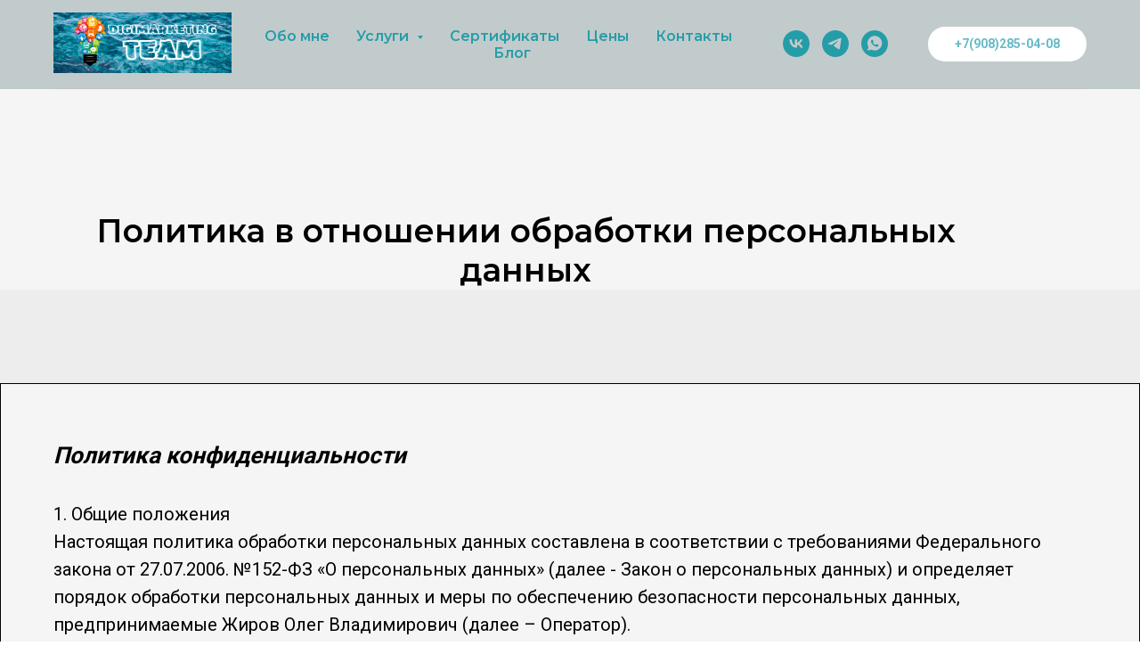

--- FILE ---
content_type: text/html; charset=UTF-8
request_url: https://digimarketingteam.ru/privacypolicy
body_size: 20620
content:
<!DOCTYPE html> <html> <head> <meta charset="utf-8" /> <meta http-equiv="Content-Type" content="text/html; charset=utf-8" /> <meta name="viewport" content="width=device-width, initial-scale=1.0" /> <meta name="yandex-verification" content="0c79153a47fc5896" /> <!--metatextblock--> <title>Политика конфиденциальности</title> <meta name="description" content="Политика конфиденциальности обработки персональных данных" /> <meta name="keywords" content="политика конфиденциальности, правила сбора данных" /> <meta property="og:url" content="https://digimarketingteam.ru/privacypolicy" /> <meta property="og:title" content="Политика конфиденциальности" /> <meta property="og:description" content="Политика конфиденциальности обработки персональных данных" /> <meta property="og:type" content="website" /> <link rel="canonical" href="https://digimarketingteam.ru/privacypolicy"> <!--/metatextblock--> <meta name="format-detection" content="telephone=no" /> <meta http-equiv="x-dns-prefetch-control" content="on"> <link rel="dns-prefetch" href="https://ws.tildacdn.com"> <link rel="dns-prefetch" href="https://static.tildacdn.com"> <link rel="shortcut icon" href="https://static.tildacdn.com/tild3161-3265-4135-b861-643461343832/DIGImarketinGteam-Ti.ico" type="image/x-icon" /> <link rel="apple-touch-icon" href="https://static.tildacdn.com/tild6264-6235-4562-b866-366264653630/DIGITAL_1.png"> <link rel="apple-touch-icon" sizes="76x76" href="https://static.tildacdn.com/tild6264-6235-4562-b866-366264653630/DIGITAL_1.png"> <link rel="apple-touch-icon" sizes="152x152" href="https://static.tildacdn.com/tild6264-6235-4562-b866-366264653630/DIGITAL_1.png"> <link rel="apple-touch-startup-image" href="https://static.tildacdn.com/tild6264-6235-4562-b866-366264653630/DIGITAL_1.png"> <meta name="msapplication-TileColor" content="#000000"> <meta name="msapplication-TileImage" content="https://static.tildacdn.com/tild3565-6532-4666-a637-623930663663/DIGITAL_1.png"> <!-- Assets --> <script src="https://neo.tildacdn.com/js/tilda-fallback-1.0.min.js" async charset="utf-8"></script> <link rel="stylesheet" href="https://static.tildacdn.com/css/tilda-grid-3.0.min.css" type="text/css" media="all" onerror="this.loaderr='y';"/> <link rel="stylesheet" href="https://static.tildacdn.com/ws/project5036302/tilda-blocks-page24714495.min.css?t=1756923135" type="text/css" media="all" onerror="this.loaderr='y';" /> <link rel="preconnect" href="https://fonts.gstatic.com"> <link href="https://fonts.googleapis.com/css2?family=Montserrat:wght@100..900&family=Roboto:wght@300;400;500;700&subset=latin,cyrillic" rel="stylesheet"> <link rel="stylesheet" href="https://static.tildacdn.com/css/tilda-menusub-1.0.min.css" type="text/css" media="print" onload="this.media='all';" onerror="this.loaderr='y';" /> <noscript><link rel="stylesheet" href="https://static.tildacdn.com/css/tilda-menusub-1.0.min.css" type="text/css" media="all" /></noscript> <script nomodule src="https://static.tildacdn.com/js/tilda-polyfill-1.0.min.js" charset="utf-8"></script> <script type="text/javascript">function t_onReady(func) {if(document.readyState!='loading') {func();} else {document.addEventListener('DOMContentLoaded',func);}}
function t_onFuncLoad(funcName,okFunc,time) {if(typeof window[funcName]==='function') {okFunc();} else {setTimeout(function() {t_onFuncLoad(funcName,okFunc,time);},(time||100));}}function t_throttle(fn,threshhold,scope) {return function() {fn.apply(scope||this,arguments);};}</script> <script src="https://static.tildacdn.com/js/jquery-1.10.2.min.js" charset="utf-8" onerror="this.loaderr='y';"></script> <script src="https://static.tildacdn.com/js/tilda-scripts-3.0.min.js" charset="utf-8" defer onerror="this.loaderr='y';"></script> <script src="https://static.tildacdn.com/ws/project5036302/tilda-blocks-page24714495.min.js?t=1756923135" charset="utf-8" async onerror="this.loaderr='y';"></script> <script src="https://static.tildacdn.com/js/tilda-lazyload-1.0.min.js" charset="utf-8" async onerror="this.loaderr='y';"></script> <script src="https://static.tildacdn.com/js/tilda-menusub-1.0.min.js" charset="utf-8" async onerror="this.loaderr='y';"></script> <script src="https://static.tildacdn.com/js/tilda-menu-1.0.min.js" charset="utf-8" async onerror="this.loaderr='y';"></script> <script src="https://static.tildacdn.com/js/tilda-skiplink-1.0.min.js" charset="utf-8" async onerror="this.loaderr='y';"></script> <script src="https://static.tildacdn.com/js/tilda-events-1.0.min.js" charset="utf-8" async onerror="this.loaderr='y';"></script> <!-- nominify begin --><!-- Yandex.Metrika counter --> <script type="text/javascript" >
   (function(m,e,t,r,i,k,a){m[i]=m[i]||function(){(m[i].a=m[i].a||[]).push(arguments)};
   m[i].l=1*new Date();
   for (var j = 0; j < document.scripts.length; j++) {if (document.scripts[j].src === r) { return; }}
   k=e.createElement(t),a=e.getElementsByTagName(t)[0],k.async=1,k.src=r,a.parentNode.insertBefore(k,a)})
   (window, document, "script", "https://mc.yandex.ru/metrika/tag.js", "ym");

   ym(91268761, "init", {
        clickmap:true,
        trackLinks:true,
        accurateTrackBounce:true,
        webvisor:true
   });
</script> <noscript><div><img src="https://mc.yandex.ru/watch/91268761" style="position:absolute; left:-9999px;" alt="" /></div></noscript> <!-- /Yandex.Metrika counter --> <!-- Yandex Native Ads --> <script>window.yaContextCb=window.yaContextCb||[]</script> <script src="https://yandex.ru/ads/system/context.js" async></script> <!-- Yandex.RTB --> <script>window.yaContextCb=window.yaContextCb||[]</script> <script src="https://yandex.ru/ads/system/context.js" async></script><!-- nominify end --><script type="text/javascript">window.dataLayer=window.dataLayer||[];</script> <script type="text/javascript">(function() {if((/bot|google|yandex|baidu|bing|msn|duckduckbot|teoma|slurp|crawler|spider|robot|crawling|facebook/i.test(navigator.userAgent))===false&&typeof(sessionStorage)!='undefined'&&sessionStorage.getItem('visited')!=='y'&&document.visibilityState){var style=document.createElement('style');style.type='text/css';style.innerHTML='@media screen and (min-width: 980px) {.t-records {opacity: 0;}.t-records_animated {-webkit-transition: opacity ease-in-out .2s;-moz-transition: opacity ease-in-out .2s;-o-transition: opacity ease-in-out .2s;transition: opacity ease-in-out .2s;}.t-records.t-records_visible {opacity: 1;}}';document.getElementsByTagName('head')[0].appendChild(style);function t_setvisRecs(){var alr=document.querySelectorAll('.t-records');Array.prototype.forEach.call(alr,function(el) {el.classList.add("t-records_animated");});setTimeout(function() {Array.prototype.forEach.call(alr,function(el) {el.classList.add("t-records_visible");});sessionStorage.setItem("visited","y");},400);}
document.addEventListener('DOMContentLoaded',t_setvisRecs);}})();</script></head> <body class="t-body" style="margin:0;"> <!--allrecords--> <div id="allrecords" class="t-records" data-hook="blocks-collection-content-node" data-tilda-project-id="5036302" data-tilda-page-id="24714495" data-tilda-page-alias="privacypolicy" data-tilda-formskey="f17d46eee3879a37bc2049a035036302" data-tilda-stat-scroll="yes" data-tilda-lazy="yes" data-tilda-root-zone="com" data-tilda-project-headcode="yes" data-tilda-project-country="RU"> <!--header--> <header id="t-header" class="t-records" data-hook="blocks-collection-content-node" data-tilda-project-id="5036302" data-tilda-page-id="29753965" data-tilda-page-alias="header" data-tilda-formskey="f17d46eee3879a37bc2049a035036302" data-tilda-stat-scroll="yes" data-tilda-lazy="yes" data-tilda-root-zone="com" data-tilda-project-headcode="yes" data-tilda-project-country="RU"> <div id="rec481323682" class="r t-rec t-rec_pt_0 t-rec_pb_0 t-screenmin-980px" style="padding-top:0px;padding-bottom:0px;background-color:#19444a; " data-record-type="257" data-screen-min="980px" data-bg-color="#19444a"> <!-- T228 --> <div id="nav481323682marker"></div> <div class="tmenu-mobile tmenu-mobile_positionfixed"> <div class="tmenu-mobile__container"> <div class="tmenu-mobile__text t-name t-name_md" field="menu_mob_title">МЕНЮ▶▶▶</div> <button type="button"
class="t-menuburger t-menuburger_first "
aria-label="Навигационное меню"
aria-expanded="false"> <span style="background-color:#ffffff;"></span> <span style="background-color:#ffffff;"></span> <span style="background-color:#ffffff;"></span> <span style="background-color:#ffffff;"></span> </button> <script>function t_menuburger_init(recid) {var rec=document.querySelector('#rec' + recid);if(!rec) return;var burger=rec.querySelector('.t-menuburger');if(!burger) return;var isSecondStyle=burger.classList.contains('t-menuburger_second');if(isSecondStyle&&!window.isMobile&&!('ontouchend' in document)) {burger.addEventListener('mouseenter',function() {if(burger.classList.contains('t-menuburger-opened')) return;burger.classList.remove('t-menuburger-unhovered');burger.classList.add('t-menuburger-hovered');});burger.addEventListener('mouseleave',function() {if(burger.classList.contains('t-menuburger-opened')) return;burger.classList.remove('t-menuburger-hovered');burger.classList.add('t-menuburger-unhovered');setTimeout(function() {burger.classList.remove('t-menuburger-unhovered');},300);});}
burger.addEventListener('click',function() {if(!burger.closest('.tmenu-mobile')&&!burger.closest('.t450__burger_container')&&!burger.closest('.t466__container')&&!burger.closest('.t204__burger')&&!burger.closest('.t199__js__menu-toggler')) {burger.classList.toggle('t-menuburger-opened');burger.classList.remove('t-menuburger-unhovered');}});var menu=rec.querySelector('[data-menu="yes"]');if(!menu) return;var menuLinks=menu.querySelectorAll('.t-menu__link-item');var submenuClassList=['t978__menu-link_hook','t978__tm-link','t966__tm-link','t794__tm-link','t-menusub__target-link'];Array.prototype.forEach.call(menuLinks,function(link) {link.addEventListener('click',function() {var isSubmenuHook=submenuClassList.some(function(submenuClass) {return link.classList.contains(submenuClass);});if(isSubmenuHook) return;burger.classList.remove('t-menuburger-opened');});});menu.addEventListener('clickedAnchorInTooltipMenu',function() {burger.classList.remove('t-menuburger-opened');});}
t_onReady(function() {t_onFuncLoad('t_menuburger_init',function(){t_menuburger_init('481323682');});});</script> <style>.t-menuburger{position:relative;flex-shrink:0;width:28px;height:20px;padding:0;border:none;background-color:transparent;outline:none;-webkit-transform:rotate(0deg);transform:rotate(0deg);transition:transform .5s ease-in-out;cursor:pointer;z-index:999;}.t-menuburger span{display:block;position:absolute;width:100%;opacity:1;left:0;-webkit-transform:rotate(0deg);transform:rotate(0deg);transition:.25s ease-in-out;height:3px;background-color:#000;}.t-menuburger span:nth-child(1){top:0px;}.t-menuburger span:nth-child(2),.t-menuburger span:nth-child(3){top:8px;}.t-menuburger span:nth-child(4){top:16px;}.t-menuburger__big{width:42px;height:32px;}.t-menuburger__big span{height:5px;}.t-menuburger__big span:nth-child(2),.t-menuburger__big span:nth-child(3){top:13px;}.t-menuburger__big span:nth-child(4){top:26px;}.t-menuburger__small{width:22px;height:14px;}.t-menuburger__small span{height:2px;}.t-menuburger__small span:nth-child(2),.t-menuburger__small span:nth-child(3){top:6px;}.t-menuburger__small span:nth-child(4){top:12px;}.t-menuburger-opened span:nth-child(1){top:8px;width:0%;left:50%;}.t-menuburger-opened span:nth-child(2){-webkit-transform:rotate(45deg);transform:rotate(45deg);}.t-menuburger-opened span:nth-child(3){-webkit-transform:rotate(-45deg);transform:rotate(-45deg);}.t-menuburger-opened span:nth-child(4){top:8px;width:0%;left:50%;}.t-menuburger-opened.t-menuburger__big span:nth-child(1){top:6px;}.t-menuburger-opened.t-menuburger__big span:nth-child(4){top:18px;}.t-menuburger-opened.t-menuburger__small span:nth-child(1),.t-menuburger-opened.t-menuburger__small span:nth-child(4){top:6px;}@media (hover),(min-width:0\0){.t-menuburger_first:hover span:nth-child(1){transform:translateY(1px);}.t-menuburger_first:hover span:nth-child(4){transform:translateY(-1px);}.t-menuburger_first.t-menuburger__big:hover span:nth-child(1){transform:translateY(3px);}.t-menuburger_first.t-menuburger__big:hover span:nth-child(4){transform:translateY(-3px);}}.t-menuburger_second span:nth-child(2),.t-menuburger_second span:nth-child(3){width:80%;left:20%;right:0;}@media (hover),(min-width:0\0){.t-menuburger_second.t-menuburger-hovered span:nth-child(2),.t-menuburger_second.t-menuburger-hovered span:nth-child(3){animation:t-menuburger-anim 0.3s ease-out normal forwards;}.t-menuburger_second.t-menuburger-unhovered span:nth-child(2),.t-menuburger_second.t-menuburger-unhovered span:nth-child(3){animation:t-menuburger-anim2 0.3s ease-out normal forwards;}}.t-menuburger_second.t-menuburger-opened span:nth-child(2),.t-menuburger_second.t-menuburger-opened span:nth-child(3){left:0;right:0;width:100%!important;}.t-menuburger_third span:nth-child(4){width:70%;left:unset;right:0;}@media (hover),(min-width:0\0){.t-menuburger_third:not(.t-menuburger-opened):hover span:nth-child(4){width:100%;}}.t-menuburger_third.t-menuburger-opened span:nth-child(4){width:0!important;right:50%;}.t-menuburger_fourth{height:12px;}.t-menuburger_fourth.t-menuburger__small{height:8px;}.t-menuburger_fourth.t-menuburger__big{height:18px;}.t-menuburger_fourth span:nth-child(2),.t-menuburger_fourth span:nth-child(3){top:4px;opacity:0;}.t-menuburger_fourth span:nth-child(4){top:8px;}.t-menuburger_fourth.t-menuburger__small span:nth-child(2),.t-menuburger_fourth.t-menuburger__small span:nth-child(3){top:3px;}.t-menuburger_fourth.t-menuburger__small span:nth-child(4){top:6px;}.t-menuburger_fourth.t-menuburger__small span:nth-child(2),.t-menuburger_fourth.t-menuburger__small span:nth-child(3){top:3px;}.t-menuburger_fourth.t-menuburger__small span:nth-child(4){top:6px;}.t-menuburger_fourth.t-menuburger__big span:nth-child(2),.t-menuburger_fourth.t-menuburger__big span:nth-child(3){top:6px;}.t-menuburger_fourth.t-menuburger__big span:nth-child(4){top:12px;}@media (hover),(min-width:0\0){.t-menuburger_fourth:not(.t-menuburger-opened):hover span:nth-child(1){transform:translateY(1px);}.t-menuburger_fourth:not(.t-menuburger-opened):hover span:nth-child(4){transform:translateY(-1px);}.t-menuburger_fourth.t-menuburger__big:not(.t-menuburger-opened):hover span:nth-child(1){transform:translateY(3px);}.t-menuburger_fourth.t-menuburger__big:not(.t-menuburger-opened):hover span:nth-child(4){transform:translateY(-3px);}}.t-menuburger_fourth.t-menuburger-opened span:nth-child(1),.t-menuburger_fourth.t-menuburger-opened span:nth-child(4){top:4px;}.t-menuburger_fourth.t-menuburger-opened span:nth-child(2),.t-menuburger_fourth.t-menuburger-opened span:nth-child(3){opacity:1;}@keyframes t-menuburger-anim{0%{width:80%;left:20%;right:0;}50%{width:100%;left:0;right:0;}100%{width:80%;left:0;right:20%;}}@keyframes t-menuburger-anim2{0%{width:80%;left:0;}50%{width:100%;right:0;left:0;}100%{width:80%;left:20%;right:0;}}</style> </div> </div> <style>.tmenu-mobile{background-color:#111;display:none;width:100%;top:0;z-index:990;}.tmenu-mobile_positionfixed{position:fixed;}.tmenu-mobile__text{color:#fff;}.tmenu-mobile__container{min-height:64px;padding:20px;position:relative;box-sizing:border-box;display:-webkit-flex;display:-ms-flexbox;display:flex;-webkit-align-items:center;-ms-flex-align:center;align-items:center;-webkit-justify-content:space-between;-ms-flex-pack:justify;justify-content:space-between;}.tmenu-mobile__list{display:block;}.tmenu-mobile__burgerlogo{display:inline-block;font-size:24px;font-weight:400;white-space:nowrap;vertical-align:middle;}.tmenu-mobile__imglogo{height:auto;display:block;max-width:300px!important;box-sizing:border-box;padding:0;margin:0 auto;}@media screen and (max-width:980px){.tmenu-mobile__menucontent_hidden{display:none;height:100%;}.tmenu-mobile{display:block;}}@media screen and (max-width:980px){#rec481323682 .tmenu-mobile{background-color:#19444a;}#rec481323682 .tmenu-mobile__menucontent_fixed{position:fixed;top:64px;}#rec481323682 .t-menuburger{-webkit-order:1;-ms-flex-order:1;order:1;}}</style> <style> #rec481323682 .tmenu-mobile__burgerlogo a{color:#ffffff;font-weight:600;}</style> <style> #rec481323682 .tmenu-mobile__burgerlogo__title{color:#ffffff;font-weight:600;}</style> <div id="nav481323682" class="t228 t228__positionstatic tmenu-mobile__menucontent_hidden tmenu-mobile__menucontent_fixed" style="background-color: rgba(237,237,237,0.80); height:100px; " data-bgcolor-hex="#ededed" data-bgcolor-rgba="rgba(237,237,237,0.80)" data-navmarker="nav481323682marker" data-appearoffset="" data-bgopacity-two="30" data-menushadow="" data-menushadow-css="" data-bgopacity="0.80" data-bgcolor-rgba-afterscroll="rgba(237,237,237,0.30)" data-menu-items-align="center" data-menu="yes"> <div class="t228__maincontainer t228__c12collumns" style="height:100px;"> <div class="t228__padding40px"></div> <div class="t228__leftside"> <div class="t228__leftcontainer"> <a href="https://digimarketingteam.ru/" class="t228__imgwrapper"> <img class="t228__imglogo t228__imglogomobile"
src="https://static.tildacdn.com/tild6661-6235-4835-a232-643932613465/DIGITAL_1.png"
imgfield="img"
style="max-width: 200px; width: 200px; min-width: 200px; height: auto; display: block;"
alt="ЛОГОТИП "> </a> </div> </div> <div class="t228__centerside "> <nav class="t228__centercontainer"> <ul role="list" class="t228__list t-menu__list t228__list_hidden"> <li class="t228__list_item"
style="padding:0 15px 0 0;"> <a class="t-menu__link-item"
href="https://digimarketingteam.ru/#about" data-menu-submenu-hook="" data-menu-item-number="1">
Обо мне
</a> </li> <li class="t228__list_item"
style="padding:0 15px;"> <a class="t-menu__link-item"
href=""
aria-expanded="false" role="button" data-menu-submenu-hook="link_sub2_481323682" data-menu-item-number="2">
Услуги
</a> <div class="t-menusub" data-submenu-hook="link_sub2_481323682" data-submenu-margin="15px" data-add-submenu-arrow="on"> <div class="t-menusub__menu"> <div class="t-menusub__content"> <ul role="list" class="t-menusub__list"> <li class="t-menusub__list-item t-name t-name_xs"> <a class="t-menusub__link-item t-name t-name_xs"
href="https://digimarketingteam.ru/#service" data-menu-item-number="2">Перечень</a> </li> <li class="t-menusub__list-item t-name t-name_xs"> <a class="t-menusub__link-item t-name t-name_xs"
href="https://digimarketingteam.ru/tildsites" data-menu-item-number="2">Сайты TiLda</a> </li> <li class="t-menusub__list-item t-name t-name_xs"> <a class="t-menusub__link-item t-name t-name_xs"
href="https://digimarketingteam.ru/directyandex" data-menu-item-number="2">Настройка ЯндексDirect</a> </li> </ul> </div> </div> </div> </li> <li class="t228__list_item"
style="padding:0 15px;"> <a class="t-menu__link-item"
href="https://digimarketingteam.ru/certificates" data-menu-submenu-hook="" data-menu-item-number="3">
Сертификаты
</a> </li> <li class="t228__list_item"
style="padding:0 15px;"> <a class="t-menu__link-item"
href="https://digimarketingteam.ru/#rec398827195" data-menu-submenu-hook="" data-menu-item-number="4">
Цены
</a> </li> <li class="t228__list_item"
style="padding:0 15px;"> <a class="t-menu__link-item"
href="https://digimarketingteam.ru/#contact" data-menu-submenu-hook="" data-menu-item-number="5">
Контакты
</a> </li> <li class="t228__list_item"
style="padding:0 0 0 15px;"> <a class="t-menu__link-item"
href="https://digimarketingteam.ru/blog" data-menu-submenu-hook="" data-menu-item-number="6">
Блог
</a> </li> </ul> </nav> </div> <div class="t228__rightside"> <div class="t228__rightcontainer"> <div class="t-sociallinks"> <ul role="list" class="t-sociallinks__wrapper" aria-label="Соц. сети"> <!-- new soclinks --><li class="t-sociallinks__item t-sociallinks__item_vk"><a href="https://vk.com/ovlzhi" target="_blank" rel="nofollow" aria-label="vk" style="width: 30px; height: 30px;"><svg class="t-sociallinks__svg" role="presentation" width=30px height=30px viewBox="0 0 100 100" fill="none"
xmlns="http://www.w3.org/2000/svg"> <path fill-rule="evenodd" clip-rule="evenodd"
d="M50 100c27.614 0 50-22.386 50-50S77.614 0 50 0 0 22.386 0 50s22.386 50 50 50ZM25 34c.406 19.488 10.15 31.2 27.233 31.2h.968V54.05c6.278.625 11.024 5.216 12.93 11.15H75c-2.436-8.87-8.838-13.773-12.836-15.647C66.162 47.242 71.783 41.62 73.126 34h-8.058c-1.749 6.184-6.932 11.805-11.867 12.336V34h-8.057v21.611C40.147 54.362 33.838 48.304 33.556 34H25Z"
fill="#259da8" /> </svg></a></li>&nbsp;<li class="t-sociallinks__item t-sociallinks__item_telegram"><a href="https://t.me/Ovlzhi" target="_blank" rel="nofollow" aria-label="telegram" style="width: 30px; height: 30px;"><svg class="t-sociallinks__svg" role="presentation" width=30px height=30px viewBox="0 0 100 100" fill="none"
xmlns="http://www.w3.org/2000/svg"> <path fill-rule="evenodd" clip-rule="evenodd"
d="M50 100c27.614 0 50-22.386 50-50S77.614 0 50 0 0 22.386 0 50s22.386 50 50 50Zm21.977-68.056c.386-4.38-4.24-2.576-4.24-2.576-3.415 1.414-6.937 2.85-10.497 4.302-11.04 4.503-22.444 9.155-32.159 13.734-5.268 1.932-2.184 3.864-2.184 3.864l8.351 2.577c3.855 1.16 5.91-.129 5.91-.129l17.988-12.238c6.424-4.38 4.882-.773 3.34.773l-13.49 12.882c-2.056 1.804-1.028 3.35-.129 4.123 2.55 2.249 8.82 6.364 11.557 8.16.712.467 1.185.778 1.292.858.642.515 4.111 2.834 6.424 2.319 2.313-.516 2.57-3.479 2.57-3.479l3.083-20.226c.462-3.511.993-6.886 1.417-9.582.4-2.546.705-4.485.767-5.362Z"
fill="#259da8" /> </svg></a></li>&nbsp;<li class="t-sociallinks__item t-sociallinks__item_whatsapp"><a href="https://wa.me/79082850408?text=%D0%9F%D1%80%D0%B8%D0%B2%D0%B5%D1%82%21%20%D0%A5%D0%BE%D1%87%D1%83%20%D1%81%D0%B4%D0%B5%D0%BB%D0%B0%D1%82%D1%8C%20%D1%83%20%D0%B2%D0%B0%D1%81%20%D0%B7%D0%B0%D0%BA%D0%B0%D0%B7%21" target="_blank" rel="nofollow" aria-label="whatsapp" style="width: 30px; height: 30px;"><svg class="t-sociallinks__svg" role="presentation" width=30px height=30px viewBox="0 0 100 100" fill="none"
xmlns="http://www.w3.org/2000/svg"> <path fill-rule="evenodd" clip-rule="evenodd"
d="M50 100C77.6142 100 100 77.6142 100 50C100 22.3858 77.6142 0 50 0C22.3858 0 0 22.3858 0 50C0 77.6142 22.3858 100 50 100ZM69.7626 28.9928C64.6172 23.841 57.7739 21.0027 50.4832 21C35.4616 21 23.2346 33.2252 23.2292 48.2522C23.2274 53.0557 24.4823 57.7446 26.8668 61.8769L23 76L37.4477 72.2105C41.4282 74.3822 45.9107 75.5262 50.4714 75.528H50.4823C65.5029 75.528 77.7299 63.301 77.7363 48.2749C77.7408 40.9915 74.9089 34.1446 69.7626 28.9928ZM62.9086 53.9588C62.2274 53.6178 58.8799 51.9708 58.2551 51.7435C57.6313 51.5161 57.1766 51.4024 56.7228 52.0845C56.269 52.7666 54.964 54.2998 54.5666 54.7545C54.1692 55.2092 53.7718 55.2656 53.0915 54.9246C52.9802 54.8688 52.8283 54.803 52.6409 54.7217C51.6819 54.3057 49.7905 53.4855 47.6151 51.5443C45.5907 49.7382 44.2239 47.5084 43.8265 46.8272C43.4291 46.1452 43.7837 45.7769 44.1248 45.4376C44.3292 45.2338 44.564 44.9478 44.7987 44.662C44.9157 44.5194 45.0328 44.3768 45.146 44.2445C45.4345 43.9075 45.56 43.6516 45.7302 43.3049C45.7607 43.2427 45.7926 43.1776 45.8272 43.1087C46.0545 42.654 45.9409 42.2565 45.7708 41.9155C45.6572 41.6877 45.0118 40.1167 44.4265 38.6923C44.1355 37.984 43.8594 37.3119 43.671 36.8592C43.1828 35.687 42.6883 35.69 42.2913 35.6924C42.2386 35.6928 42.1876 35.6931 42.1386 35.6906C41.7421 35.6706 41.2874 35.667 40.8336 35.667C40.3798 35.667 39.6423 35.837 39.0175 36.5191C38.9773 36.5631 38.9323 36.6111 38.8834 36.6633C38.1738 37.4209 36.634 39.0648 36.634 42.2002C36.634 45.544 39.062 48.7748 39.4124 49.2411L39.415 49.2444C39.4371 49.274 39.4767 49.3309 39.5333 49.4121C40.3462 50.5782 44.6615 56.7691 51.0481 59.5271C52.6732 60.2291 53.9409 60.6475 54.9303 60.9612C56.5618 61.4796 58.046 61.4068 59.22 61.2313C60.5286 61.0358 63.2487 59.5844 63.8161 57.9938C64.3836 56.4033 64.3836 55.0392 64.2136 54.7554C64.0764 54.5258 63.7545 54.3701 63.2776 54.1395C63.1633 54.0843 63.0401 54.0247 62.9086 53.9588Z"
fill="#259da8" /> </svg></a></li><!-- /new soclinks --> </ul> </div> <div class="t228__right_buttons"> <div class="t228__right_buttons_wrap"> <div class="t228__right_buttons_but"> <a
class="t-btn t-btnflex t-btnflex_type_button t-btnflex_sm js-click-stat"
href="tel:+79082850408" data-tilda-event-name="/tilda/click/rec481323682/button1"> <span class="t-btnflex__text">+7(908)285-04-08</span> <style>#rec481323682 .t-btnflex.t-btnflex_type_button {color:#259da8;border-style:none !important;border-radius:20px;box-shadow:none !important;transition-duration:0.2s;transition-property:background-color,color,border-color,box-shadow,opacity,transform;transition-timing-function:ease-in-out;}</style> </a> </div> </div> </div> </div> </div> <div class="t228__padding40px"> <div class="t228__horizontal-line"> <hr class="t228__line" style="margin: 0 20px 0 20px; "> </div> </div> </div> </div> <style>@media screen and (max-width:980px){#rec481323682 .t228__leftcontainer{padding:20px;}#rec481323682 .t228__imglogo{padding:20px 0;}#rec481323682 .t228{}}</style> <script>window.addEventListener('load',function() {t_onFuncLoad('t228_setWidth',function() {t228_setWidth('481323682');});});window.addEventListener('resize',t_throttle(function() {t_onFuncLoad('t228_setWidth',function() {t228_setWidth('481323682');});t_onFuncLoad('t_menu__setBGcolor',function() {t_menu__setBGcolor('481323682','.t228');});}));t_onReady(function() {t_onFuncLoad('t_menu__highlightActiveLinks',function() {t_menu__highlightActiveLinks('.t228__list_item a');});t_onFuncLoad('t228__init',function() {t228__init('481323682');});t_onFuncLoad('t_menu__setBGcolor',function() {t_menu__setBGcolor('481323682','.t228');});t_onFuncLoad('t_menu__interactFromKeyboard',function() {t_menu__interactFromKeyboard('481323682');});t_onFuncLoad('t228_setWidth',function() {t228_setWidth('481323682');});t_onFuncLoad('t_menu__createMobileMenu',function() {t_menu__createMobileMenu('481323682','.t228');});});</script> <style>#rec481323682 .t-menu__link-item{-webkit-transition:color 0.3s ease-in-out,opacity 0.3s ease-in-out;transition:color 0.3s ease-in-out,opacity 0.3s ease-in-out;position:relative;}#rec481323682 .t-menu__link-item:not(.t-active):not(.tooltipstered)::after{content:'';position:absolute;left:0;bottom:20%;opacity:0;width:100%;height:100%;border-bottom:0px solid #19444a;-webkit-box-shadow:inset 0px -1px 0px 0px #19444a;-moz-box-shadow:inset 0px -1px 0px 0px #19444a;box-shadow:inset 0px -1px 0px 0px #19444a;-webkit-transition:all 0.3s ease;transition:all 0.3s ease;pointer-events:none;}#rec481323682 .t-menu__link-item:not(.t-active):not(.tooltipstered):hover{color:#19444a !important;}#rec481323682 .t-menu__link-item:not(.t-active):not(.tooltipstered):focus-visible{color:#19444a !important;}#rec481323682 .t-menu__link-item:not(.t-active):not(.tooltipstered):hover::after{opacity:1;bottom:-0px;}#rec481323682 .t-menu__link-item:not(.t-active):not(.tooltipstered):focus-visible::after{opacity:1;bottom:-0px;}@supports (overflow:-webkit-marquee) and (justify-content:inherit){#rec481323682 .t-menu__link-item,#rec481323682 .t-menu__link-item.t-active{opacity:1 !important;}}</style> <script>t_onReady(function() {setTimeout(function(){t_onFuncLoad('t_menusub_init',function() {t_menusub_init('481323682');});},500);});</script> <style>#rec481323682 .t-menusub__link-item{-webkit-transition:color 0.3s ease-in-out,opacity 0.3s ease-in-out;transition:color 0.3s ease-in-out,opacity 0.3s ease-in-out;}#rec481323682 .t-menusub__link-item:not(.t-active):not(.tooltipstered):hover{color:#19444a !important;}@supports (overflow:-webkit-marquee) and (justify-content:inherit){#rec481323682 .t-menusub__link-item,#rec481323682 .t-menusub__link-item.t-active{opacity:1 !important;}}@media screen and (max-width:980px){#rec481323682 .t-menusub__menu .t-menusub__link-item{color:#ffffff !important;}#rec481323682 .t-menusub__menu .t-menusub__link-item.t-active{color:#ffffff !important;}}@media screen and (min-width:981px){#rec481323682 .t-menusub__menu{background-color:#259da8;text-align:left;border-radius:20px;border:2px solid #ffffff;}}#rec481323682 .t-menusub__menu_top:after{border-top-color:#259da8;}#rec481323682 .t-menusub__menu_bottom:after{border-bottom-color:#259da8;}#rec481323682 .t-menusub__menu_top:before{bottom:-22px;border-top-color:#ffffff;}#rec481323682 .t-menusub__menu_bottom:before{top:-22px;border-bottom-color:#ffffff;}</style> <style> #rec481323682 a.t-menusub__link-item{color:#ffffff;}</style> <style> #rec481323682 .t228__leftcontainer a{color:#ffffff;font-weight:600;}#rec481323682 a.t-menu__link-item{color:#259da8;font-weight:600;}#rec481323682 .t228__right_langs_lang a{color:#259da8;font-weight:600;}#rec481323682 .t228__right_descr{font-size:20px;color:#45cae8;}</style> <style> #rec481323682 .t228__logo{color:#ffffff;font-weight:600;}</style> </div> <div id="rec582372665" class="r t-rec t-rec_pt_0 t-rec_pb_0 t-screenmax-980px" style="padding-top:0px;padding-bottom:0px;background-color:#19444a; " data-record-type="257" data-screen-max="980px" data-bg-color="#19444a"> <!-- T228 --> <div id="nav582372665marker"></div> <div class="tmenu-mobile tmenu-mobile_positionfixed"> <div class="tmenu-mobile__container"> <div class="tmenu-mobile__text t-name t-name_md" field="menu_mob_title">МЕНЮ▶▶▶</div> <button type="button"
class="t-menuburger t-menuburger_first "
aria-label="Навигационное меню"
aria-expanded="false"> <span style="background-color:#ffffff;"></span> <span style="background-color:#ffffff;"></span> <span style="background-color:#ffffff;"></span> <span style="background-color:#ffffff;"></span> </button> <script>function t_menuburger_init(recid) {var rec=document.querySelector('#rec' + recid);if(!rec) return;var burger=rec.querySelector('.t-menuburger');if(!burger) return;var isSecondStyle=burger.classList.contains('t-menuburger_second');if(isSecondStyle&&!window.isMobile&&!('ontouchend' in document)) {burger.addEventListener('mouseenter',function() {if(burger.classList.contains('t-menuburger-opened')) return;burger.classList.remove('t-menuburger-unhovered');burger.classList.add('t-menuburger-hovered');});burger.addEventListener('mouseleave',function() {if(burger.classList.contains('t-menuburger-opened')) return;burger.classList.remove('t-menuburger-hovered');burger.classList.add('t-menuburger-unhovered');setTimeout(function() {burger.classList.remove('t-menuburger-unhovered');},300);});}
burger.addEventListener('click',function() {if(!burger.closest('.tmenu-mobile')&&!burger.closest('.t450__burger_container')&&!burger.closest('.t466__container')&&!burger.closest('.t204__burger')&&!burger.closest('.t199__js__menu-toggler')) {burger.classList.toggle('t-menuburger-opened');burger.classList.remove('t-menuburger-unhovered');}});var menu=rec.querySelector('[data-menu="yes"]');if(!menu) return;var menuLinks=menu.querySelectorAll('.t-menu__link-item');var submenuClassList=['t978__menu-link_hook','t978__tm-link','t966__tm-link','t794__tm-link','t-menusub__target-link'];Array.prototype.forEach.call(menuLinks,function(link) {link.addEventListener('click',function() {var isSubmenuHook=submenuClassList.some(function(submenuClass) {return link.classList.contains(submenuClass);});if(isSubmenuHook) return;burger.classList.remove('t-menuburger-opened');});});menu.addEventListener('clickedAnchorInTooltipMenu',function() {burger.classList.remove('t-menuburger-opened');});}
t_onReady(function() {t_onFuncLoad('t_menuburger_init',function(){t_menuburger_init('582372665');});});</script> <style>.t-menuburger{position:relative;flex-shrink:0;width:28px;height:20px;padding:0;border:none;background-color:transparent;outline:none;-webkit-transform:rotate(0deg);transform:rotate(0deg);transition:transform .5s ease-in-out;cursor:pointer;z-index:999;}.t-menuburger span{display:block;position:absolute;width:100%;opacity:1;left:0;-webkit-transform:rotate(0deg);transform:rotate(0deg);transition:.25s ease-in-out;height:3px;background-color:#000;}.t-menuburger span:nth-child(1){top:0px;}.t-menuburger span:nth-child(2),.t-menuburger span:nth-child(3){top:8px;}.t-menuburger span:nth-child(4){top:16px;}.t-menuburger__big{width:42px;height:32px;}.t-menuburger__big span{height:5px;}.t-menuburger__big span:nth-child(2),.t-menuburger__big span:nth-child(3){top:13px;}.t-menuburger__big span:nth-child(4){top:26px;}.t-menuburger__small{width:22px;height:14px;}.t-menuburger__small span{height:2px;}.t-menuburger__small span:nth-child(2),.t-menuburger__small span:nth-child(3){top:6px;}.t-menuburger__small span:nth-child(4){top:12px;}.t-menuburger-opened span:nth-child(1){top:8px;width:0%;left:50%;}.t-menuburger-opened span:nth-child(2){-webkit-transform:rotate(45deg);transform:rotate(45deg);}.t-menuburger-opened span:nth-child(3){-webkit-transform:rotate(-45deg);transform:rotate(-45deg);}.t-menuburger-opened span:nth-child(4){top:8px;width:0%;left:50%;}.t-menuburger-opened.t-menuburger__big span:nth-child(1){top:6px;}.t-menuburger-opened.t-menuburger__big span:nth-child(4){top:18px;}.t-menuburger-opened.t-menuburger__small span:nth-child(1),.t-menuburger-opened.t-menuburger__small span:nth-child(4){top:6px;}@media (hover),(min-width:0\0){.t-menuburger_first:hover span:nth-child(1){transform:translateY(1px);}.t-menuburger_first:hover span:nth-child(4){transform:translateY(-1px);}.t-menuburger_first.t-menuburger__big:hover span:nth-child(1){transform:translateY(3px);}.t-menuburger_first.t-menuburger__big:hover span:nth-child(4){transform:translateY(-3px);}}.t-menuburger_second span:nth-child(2),.t-menuburger_second span:nth-child(3){width:80%;left:20%;right:0;}@media (hover),(min-width:0\0){.t-menuburger_second.t-menuburger-hovered span:nth-child(2),.t-menuburger_second.t-menuburger-hovered span:nth-child(3){animation:t-menuburger-anim 0.3s ease-out normal forwards;}.t-menuburger_second.t-menuburger-unhovered span:nth-child(2),.t-menuburger_second.t-menuburger-unhovered span:nth-child(3){animation:t-menuburger-anim2 0.3s ease-out normal forwards;}}.t-menuburger_second.t-menuburger-opened span:nth-child(2),.t-menuburger_second.t-menuburger-opened span:nth-child(3){left:0;right:0;width:100%!important;}.t-menuburger_third span:nth-child(4){width:70%;left:unset;right:0;}@media (hover),(min-width:0\0){.t-menuburger_third:not(.t-menuburger-opened):hover span:nth-child(4){width:100%;}}.t-menuburger_third.t-menuburger-opened span:nth-child(4){width:0!important;right:50%;}.t-menuburger_fourth{height:12px;}.t-menuburger_fourth.t-menuburger__small{height:8px;}.t-menuburger_fourth.t-menuburger__big{height:18px;}.t-menuburger_fourth span:nth-child(2),.t-menuburger_fourth span:nth-child(3){top:4px;opacity:0;}.t-menuburger_fourth span:nth-child(4){top:8px;}.t-menuburger_fourth.t-menuburger__small span:nth-child(2),.t-menuburger_fourth.t-menuburger__small span:nth-child(3){top:3px;}.t-menuburger_fourth.t-menuburger__small span:nth-child(4){top:6px;}.t-menuburger_fourth.t-menuburger__small span:nth-child(2),.t-menuburger_fourth.t-menuburger__small span:nth-child(3){top:3px;}.t-menuburger_fourth.t-menuburger__small span:nth-child(4){top:6px;}.t-menuburger_fourth.t-menuburger__big span:nth-child(2),.t-menuburger_fourth.t-menuburger__big span:nth-child(3){top:6px;}.t-menuburger_fourth.t-menuburger__big span:nth-child(4){top:12px;}@media (hover),(min-width:0\0){.t-menuburger_fourth:not(.t-menuburger-opened):hover span:nth-child(1){transform:translateY(1px);}.t-menuburger_fourth:not(.t-menuburger-opened):hover span:nth-child(4){transform:translateY(-1px);}.t-menuburger_fourth.t-menuburger__big:not(.t-menuburger-opened):hover span:nth-child(1){transform:translateY(3px);}.t-menuburger_fourth.t-menuburger__big:not(.t-menuburger-opened):hover span:nth-child(4){transform:translateY(-3px);}}.t-menuburger_fourth.t-menuburger-opened span:nth-child(1),.t-menuburger_fourth.t-menuburger-opened span:nth-child(4){top:4px;}.t-menuburger_fourth.t-menuburger-opened span:nth-child(2),.t-menuburger_fourth.t-menuburger-opened span:nth-child(3){opacity:1;}@keyframes t-menuburger-anim{0%{width:80%;left:20%;right:0;}50%{width:100%;left:0;right:0;}100%{width:80%;left:0;right:20%;}}@keyframes t-menuburger-anim2{0%{width:80%;left:0;}50%{width:100%;right:0;left:0;}100%{width:80%;left:20%;right:0;}}</style> </div> </div> <style>.tmenu-mobile{background-color:#111;display:none;width:100%;top:0;z-index:990;}.tmenu-mobile_positionfixed{position:fixed;}.tmenu-mobile__text{color:#fff;}.tmenu-mobile__container{min-height:64px;padding:20px;position:relative;box-sizing:border-box;display:-webkit-flex;display:-ms-flexbox;display:flex;-webkit-align-items:center;-ms-flex-align:center;align-items:center;-webkit-justify-content:space-between;-ms-flex-pack:justify;justify-content:space-between;}.tmenu-mobile__list{display:block;}.tmenu-mobile__burgerlogo{display:inline-block;font-size:24px;font-weight:400;white-space:nowrap;vertical-align:middle;}.tmenu-mobile__imglogo{height:auto;display:block;max-width:300px!important;box-sizing:border-box;padding:0;margin:0 auto;}@media screen and (max-width:980px){.tmenu-mobile__menucontent_hidden{display:none;height:100%;}.tmenu-mobile{display:block;}}@media screen and (max-width:980px){#rec582372665 .tmenu-mobile{background-color:#19444a;}#rec582372665 .tmenu-mobile__menucontent_fixed{position:fixed;top:64px;}#rec582372665 .t-menuburger{-webkit-order:1;-ms-flex-order:1;order:1;}}</style> <style> #rec582372665 .tmenu-mobile__burgerlogo a{color:#ffffff;font-weight:600;}</style> <style> #rec582372665 .tmenu-mobile__burgerlogo__title{color:#ffffff;font-weight:600;}</style> <div id="nav582372665" class="t228 t228__positionstatic tmenu-mobile__menucontent_hidden tmenu-mobile__menucontent_fixed" style="background-color: rgba(237,237,237,0.80); height:100px; " data-bgcolor-hex="#ededed" data-bgcolor-rgba="rgba(237,237,237,0.80)" data-navmarker="nav582372665marker" data-appearoffset="" data-bgopacity-two="30" data-menushadow="" data-menushadow-css="" data-bgopacity="0.80" data-bgcolor-rgba-afterscroll="rgba(237,237,237,0.30)" data-menu-items-align="center" data-menu="yes"> <div class="t228__maincontainer t228__c12collumns" style="height:100px;"> <div class="t228__padding40px"></div> <div class="t228__leftside"> <div class="t228__leftcontainer"> <a href="https://digimarketingteam.ru/" class="t228__imgwrapper"> <img class="t228__imglogo t228__imglogomobile"
src="https://static.tildacdn.com/tild6661-6235-4835-a232-643932613465/DIGITAL_1.png"
imgfield="img"
style="max-width: 200px; width: 200px; min-width: 200px; height: auto; display: block;"
alt="ЛОГОТИП "> </a> </div> </div> <div class="t228__centerside "> <nav class="t228__centercontainer"> <ul role="list" class="t228__list t-menu__list t228__list_hidden"> <li class="t228__list_item"
style="padding:0 20px 0 0;"> <a class="t-menu__link-item"
href="https://digimarketingteam.ru/#about" data-menu-submenu-hook="" data-menu-item-number="1">
Обо мне
</a> </li> <li class="t228__list_item"
style="padding:0 20px;"> <a class="t-menu__link-item"
href=""
aria-expanded="false" role="button" data-menu-submenu-hook="link_sub2_582372665" data-menu-item-number="2">
Услуги
</a> <div class="t-menusub" data-submenu-hook="link_sub2_582372665" data-submenu-margin="15px" data-add-submenu-arrow="on"> <div class="t-menusub__menu"> <div class="t-menusub__content"> <ul role="list" class="t-menusub__list"> <li class="t-menusub__list-item t-name t-name_xs"> <a class="t-menusub__link-item t-name t-name_xs"
href="https://digimarketingteam.ru/#service" data-menu-item-number="2">Перечень</a> </li> <li class="t-menusub__list-item t-name t-name_xs"> <a class="t-menusub__link-item t-name t-name_xs"
href="https://digimarketingteam.ru/tildsites" data-menu-item-number="2">Сайты TiLda</a> </li> <li class="t-menusub__list-item t-name t-name_xs"> <a class="t-menusub__link-item t-name t-name_xs"
href="https://digimarketingteam.ru/directyandex" data-menu-item-number="2">Настройка ЯндексDirect</a> </li> </ul> </div> </div> </div> </li> <li class="t228__list_item"
style="padding:0 20px;"> <a class="t-menu__link-item"
href="https://digimarketingteam.ru/certificates" data-menu-submenu-hook="" data-menu-item-number="3">
Сертификаты
</a> </li> <li class="t228__list_item"
style="padding:0 20px;"> <a class="t-menu__link-item"
href="https://digimarketingteam.ru/#rec398827195" data-menu-submenu-hook="" data-menu-item-number="4">
Цены
</a> </li> <li class="t228__list_item"
style="padding:0 20px;"> <a class="t-menu__link-item"
href="https://digimarketingteam.ru/#contact" data-menu-submenu-hook="" data-menu-item-number="5">
Контакты
</a> </li> <li class="t228__list_item"
style="padding:0 0 0 20px;"> <a class="t-menu__link-item"
href="https://digimarketingteam.ru/blog" data-menu-submenu-hook="" data-menu-item-number="6">
Блог
</a> </li> </ul> </nav> </div> <div class="t228__rightside"> <div class="t228__rightcontainer"> <div class="t-sociallinks"> <ul role="list" class="t-sociallinks__wrapper" aria-label="Соц. сети"> <!-- new soclinks --><li class="t-sociallinks__item t-sociallinks__item_vk"><a href="https://vk.com/ovlzhi" target="_blank" rel="nofollow" aria-label="vk" style="width: 30px; height: 30px;"><svg class="t-sociallinks__svg" role="presentation" width=30px height=30px viewBox="0 0 100 100" fill="none"
xmlns="http://www.w3.org/2000/svg"> <path fill-rule="evenodd" clip-rule="evenodd"
d="M50 100c27.614 0 50-22.386 50-50S77.614 0 50 0 0 22.386 0 50s22.386 50 50 50ZM25 34c.406 19.488 10.15 31.2 27.233 31.2h.968V54.05c6.278.625 11.024 5.216 12.93 11.15H75c-2.436-8.87-8.838-13.773-12.836-15.647C66.162 47.242 71.783 41.62 73.126 34h-8.058c-1.749 6.184-6.932 11.805-11.867 12.336V34h-8.057v21.611C40.147 54.362 33.838 48.304 33.556 34H25Z"
fill="#259da8" /> </svg></a></li>&nbsp;<li class="t-sociallinks__item t-sociallinks__item_telegram"><a href="https://t.me/Ovlzhi" target="_blank" rel="nofollow" aria-label="telegram" style="width: 30px; height: 30px;"><svg class="t-sociallinks__svg" role="presentation" width=30px height=30px viewBox="0 0 100 100" fill="none"
xmlns="http://www.w3.org/2000/svg"> <path fill-rule="evenodd" clip-rule="evenodd"
d="M50 100c27.614 0 50-22.386 50-50S77.614 0 50 0 0 22.386 0 50s22.386 50 50 50Zm21.977-68.056c.386-4.38-4.24-2.576-4.24-2.576-3.415 1.414-6.937 2.85-10.497 4.302-11.04 4.503-22.444 9.155-32.159 13.734-5.268 1.932-2.184 3.864-2.184 3.864l8.351 2.577c3.855 1.16 5.91-.129 5.91-.129l17.988-12.238c6.424-4.38 4.882-.773 3.34.773l-13.49 12.882c-2.056 1.804-1.028 3.35-.129 4.123 2.55 2.249 8.82 6.364 11.557 8.16.712.467 1.185.778 1.292.858.642.515 4.111 2.834 6.424 2.319 2.313-.516 2.57-3.479 2.57-3.479l3.083-20.226c.462-3.511.993-6.886 1.417-9.582.4-2.546.705-4.485.767-5.362Z"
fill="#259da8" /> </svg></a></li>&nbsp;<li class="t-sociallinks__item t-sociallinks__item_whatsapp"><a href="https://wa.me/79082850408?text=%D0%9F%D1%80%D0%B8%D0%B2%D0%B5%D1%82%21%20%D0%A5%D0%BE%D1%87%D1%83%20%D1%81%D0%B4%D0%B5%D0%BB%D0%B0%D1%82%D1%8C%20%D1%83%20%D0%B2%D0%B0%D1%81%20%D0%B7%D0%B0%D0%BA%D0%B0%D0%B7%21" target="_blank" rel="nofollow" aria-label="whatsapp" style="width: 30px; height: 30px;"><svg class="t-sociallinks__svg" role="presentation" width=30px height=30px viewBox="0 0 100 100" fill="none"
xmlns="http://www.w3.org/2000/svg"> <path fill-rule="evenodd" clip-rule="evenodd"
d="M50 100C77.6142 100 100 77.6142 100 50C100 22.3858 77.6142 0 50 0C22.3858 0 0 22.3858 0 50C0 77.6142 22.3858 100 50 100ZM69.7626 28.9928C64.6172 23.841 57.7739 21.0027 50.4832 21C35.4616 21 23.2346 33.2252 23.2292 48.2522C23.2274 53.0557 24.4823 57.7446 26.8668 61.8769L23 76L37.4477 72.2105C41.4282 74.3822 45.9107 75.5262 50.4714 75.528H50.4823C65.5029 75.528 77.7299 63.301 77.7363 48.2749C77.7408 40.9915 74.9089 34.1446 69.7626 28.9928ZM62.9086 53.9588C62.2274 53.6178 58.8799 51.9708 58.2551 51.7435C57.6313 51.5161 57.1766 51.4024 56.7228 52.0845C56.269 52.7666 54.964 54.2998 54.5666 54.7545C54.1692 55.2092 53.7718 55.2656 53.0915 54.9246C52.9802 54.8688 52.8283 54.803 52.6409 54.7217C51.6819 54.3057 49.7905 53.4855 47.6151 51.5443C45.5907 49.7382 44.2239 47.5084 43.8265 46.8272C43.4291 46.1452 43.7837 45.7769 44.1248 45.4376C44.3292 45.2338 44.564 44.9478 44.7987 44.662C44.9157 44.5194 45.0328 44.3768 45.146 44.2445C45.4345 43.9075 45.56 43.6516 45.7302 43.3049C45.7607 43.2427 45.7926 43.1776 45.8272 43.1087C46.0545 42.654 45.9409 42.2565 45.7708 41.9155C45.6572 41.6877 45.0118 40.1167 44.4265 38.6923C44.1355 37.984 43.8594 37.3119 43.671 36.8592C43.1828 35.687 42.6883 35.69 42.2913 35.6924C42.2386 35.6928 42.1876 35.6931 42.1386 35.6906C41.7421 35.6706 41.2874 35.667 40.8336 35.667C40.3798 35.667 39.6423 35.837 39.0175 36.5191C38.9773 36.5631 38.9323 36.6111 38.8834 36.6633C38.1738 37.4209 36.634 39.0648 36.634 42.2002C36.634 45.544 39.062 48.7748 39.4124 49.2411L39.415 49.2444C39.4371 49.274 39.4767 49.3309 39.5333 49.4121C40.3462 50.5782 44.6615 56.7691 51.0481 59.5271C52.6732 60.2291 53.9409 60.6475 54.9303 60.9612C56.5618 61.4796 58.046 61.4068 59.22 61.2313C60.5286 61.0358 63.2487 59.5844 63.8161 57.9938C64.3836 56.4033 64.3836 55.0392 64.2136 54.7554C64.0764 54.5258 63.7545 54.3701 63.2776 54.1395C63.1633 54.0843 63.0401 54.0247 62.9086 53.9588Z"
fill="#259da8" /> </svg></a></li><!-- /new soclinks --> </ul> </div> <div class="t228__right_buttons"> <div class="t228__right_buttons_wrap"> <div class="t228__right_buttons_but"> <a
class="t-btn t-btnflex t-btnflex_type_button t-btnflex_sm js-click-stat"
href="tel:+79082850408" data-tilda-event-name="/tilda/click/rec582372665/button1"> <span class="t-btnflex__text">+7(908)285-04-08</span> <style>#rec582372665 .t-btnflex.t-btnflex_type_button {color:#259da8;border-style:none !important;border-radius:20px;box-shadow:none !important;transition-duration:0.2s;transition-property:background-color,color,border-color,box-shadow,opacity,transform;transition-timing-function:ease-in-out;}</style> </a> </div> </div> </div> </div> </div> <div class="t228__padding40px"> <div class="t228__horizontal-line"> <hr class="t228__line" style="margin: 0 20px 0 20px; "> </div> </div> </div> </div> <style>@media screen and (max-width:980px){#rec582372665 .t228__leftcontainer{padding:20px;}#rec582372665 .t228__imglogo{padding:20px 0;}#rec582372665 .t228{}}</style> <script>window.addEventListener('load',function() {t_onFuncLoad('t228_setWidth',function() {t228_setWidth('582372665');});});window.addEventListener('resize',t_throttle(function() {t_onFuncLoad('t228_setWidth',function() {t228_setWidth('582372665');});t_onFuncLoad('t_menu__setBGcolor',function() {t_menu__setBGcolor('582372665','.t228');});}));t_onReady(function() {t_onFuncLoad('t_menu__highlightActiveLinks',function() {t_menu__highlightActiveLinks('.t228__list_item a');});t_onFuncLoad('t228__init',function() {t228__init('582372665');});t_onFuncLoad('t_menu__setBGcolor',function() {t_menu__setBGcolor('582372665','.t228');});t_onFuncLoad('t_menu__interactFromKeyboard',function() {t_menu__interactFromKeyboard('582372665');});t_onFuncLoad('t228_setWidth',function() {t228_setWidth('582372665');});t_onFuncLoad('t_menu__createMobileMenu',function() {t_menu__createMobileMenu('582372665','.t228');});});</script> <style>#rec582372665 .t-menu__link-item{-webkit-transition:color 0.3s ease-in-out,opacity 0.3s ease-in-out;transition:color 0.3s ease-in-out,opacity 0.3s ease-in-out;position:relative;}#rec582372665 .t-menu__link-item:not(.t-active):not(.tooltipstered)::after{content:'';position:absolute;left:0;bottom:20%;opacity:0;width:100%;height:100%;border-bottom:0px solid #19444a;-webkit-box-shadow:inset 0px -1px 0px 0px #19444a;-moz-box-shadow:inset 0px -1px 0px 0px #19444a;box-shadow:inset 0px -1px 0px 0px #19444a;-webkit-transition:all 0.3s ease;transition:all 0.3s ease;pointer-events:none;}#rec582372665 .t-menu__link-item:not(.t-active):not(.tooltipstered):hover{color:#19444a !important;}#rec582372665 .t-menu__link-item:not(.t-active):not(.tooltipstered):focus-visible{color:#19444a !important;}#rec582372665 .t-menu__link-item:not(.t-active):not(.tooltipstered):hover::after{opacity:1;bottom:-0px;}#rec582372665 .t-menu__link-item:not(.t-active):not(.tooltipstered):focus-visible::after{opacity:1;bottom:-0px;}@supports (overflow:-webkit-marquee) and (justify-content:inherit){#rec582372665 .t-menu__link-item,#rec582372665 .t-menu__link-item.t-active{opacity:1 !important;}}</style> <script>t_onReady(function() {setTimeout(function(){t_onFuncLoad('t_menusub_init',function() {t_menusub_init('582372665');});},500);});</script> <style>#rec582372665 .t-menusub__link-item{-webkit-transition:color 0.3s ease-in-out,opacity 0.3s ease-in-out;transition:color 0.3s ease-in-out,opacity 0.3s ease-in-out;}#rec582372665 .t-menusub__link-item:not(.t-active):not(.tooltipstered):hover{color:#19444a !important;}@supports (overflow:-webkit-marquee) and (justify-content:inherit){#rec582372665 .t-menusub__link-item,#rec582372665 .t-menusub__link-item.t-active{opacity:1 !important;}}@media screen and (max-width:980px){#rec582372665 .t-menusub__menu .t-menusub__link-item{color:#19444a !important;}#rec582372665 .t-menusub__menu .t-menusub__link-item.t-active{color:#19444a !important;}}@media screen and (min-width:981px){#rec582372665 .t-menusub__menu{background-color:#259da8;text-align:left;border-radius:20px;border:2px solid #ffffff;}}#rec582372665 .t-menusub__menu_top:after{border-top-color:#259da8;}#rec582372665 .t-menusub__menu_bottom:after{border-bottom-color:#259da8;}#rec582372665 .t-menusub__menu_top:before{bottom:-22px;border-top-color:#ffffff;}#rec582372665 .t-menusub__menu_bottom:before{top:-22px;border-bottom-color:#ffffff;}</style> <style> #rec582372665 a.t-menusub__link-item{color:#19444a;}</style> <style> #rec582372665 .t228__leftcontainer a{color:#ffffff;font-weight:600;}#rec582372665 a.t-menu__link-item{color:#259da8;font-weight:600;}#rec582372665 .t228__right_langs_lang a{color:#259da8;font-weight:600;}#rec582372665 .t228__right_descr{font-size:20px;color:#45cae8;}</style> <style> #rec582372665 .t228__logo{color:#ffffff;font-weight:600;}</style> </div> <div id="rec551136235" class="r t-rec" style=" " data-animationappear="off" data-record-type="131"> <!-- T123 --> <div class="t123"> <div class="t-container_100 "> <div class="t-width t-width_100 "> <!-- nominify begin --> <!--!ANNEXX!--><!--!ANX000-1!--!><!--![{"id":"","data":""},{"id":"random","data":"gJ0GlXhz"},{"id":"anxcommentblock","data":""},{"id":"1","data":".t-btn, [data-elem-type=button], .t-submit"},{"id":"fontbutton","data":"Roboto"},{"id":"2","data":"rgba(255, 255, 255, 1)"},{"id":"4","data":"rgba(25, 68, 74, 1)"},{"id":"3","data":"rgba(37, 157, 168, 1)"},{"id":"5","data":"rgba(104, 186, 199, 1)"},{"id":"6","data":"rgb(255,255,255)"}]!--><script>(function () {let selector = ".t-btn, [data-elem-type=button], .t-submit", newClass = "fill_from_rightgJ0GlXhz";addClass();$(document).ready(function(){ setTimeout(function() { addClass(); if ($(".t-store__grid-cont-preloader_hidden").length) { $(".t-store__grid-cont-preloader_hidden").each(function(i, item){ const config = { attributes: true }; const callback = function(mutationsList, observer) { for (let mutation of mutationsList) { addClass(); observer.disconnect(); } }; const observer = new MutationObserver(callback); observer.observe(item, config); }) } if (/button.t-submit/.test(selector)) { let int = setInterval(function() { if ($(selector).closest('form').length) { clearInterval(int); setTimeout(addClass, 1000); } },500); } }, 1e3);});function addClass() { $(selector).filter(function(i, elem){ if ($(elem).hasClass(newClass) || $(elem).find('.annexx-modified-button').length || $(elem).find(`.${newClass}`).length) { return false; } else { return true; } }) .each(function(i, elem) { if ($(elem).find(".tn-atom").length) { elem = $(elem).find(".tn-atom"); } $(elem).addClass(newClass + ' annexx-modified-button'); })}}());</script><style>/*https://codepen.io/dbox/pen/bdzeEw*/.fill_from_rightgJ0GlXhz {transition: all 0.7s ease-out !important;background: linear-gradient(270deg, rgba(37, 157, 168, 1), rgba(25, 68, 74, 1), rgba(255, 255, 255, 1), rgba(255, 255, 255, 1)) !important;background-position: 1% 50% !important;background-size: 300% 300% !important;color: rgba(104, 186, 199, 1) !important;font-family: 'Roboto' !important;}.fill_from_rightgJ0GlXhz:hover {background-position: 99% 50% !important;color: rgb(255,255,255) !important;}</style> <!-- nominify end --> </div> </div> </div> </div> <div id="rec551119606" class="r t-rec" style=" " data-animationappear="off" data-record-type="131"> <!-- T123 --> <div class="t123"> <div class="t-container_100 "> <div class="t-width t-width_100 "> <!-- nominify begin --> <!-- Top100 (Kraken) Counter --> <script>
    (function (w, d, c) {
    (w[c] = w[c] || []).push(function() {
        var options = {
            project: 7712111,
        };
        try {
            w.top100Counter = new top100(options);
        } catch(e) { }
    });
    var n = d.getElementsByTagName("script")[0],
    s = d.createElement("script"),
    f = function () { n.parentNode.insertBefore(s, n); };
    s.type = "text/javascript";
    s.async = true;
    s.src =
    (d.location.protocol == "https:" ? "https:" : "http:") +
    "//st.top100.ru/top100/top100.js";

    if (w.opera == "[object Opera]") {
    d.addEventListener("DOMContentLoaded", f, false);
} else { f(); }
})(window, document, "_top100q");
</script> <noscript> <img src="//counter.rambler.ru/top100.cnt?pid=7712111" alt="Топ-100" /> </noscript> <!-- END Top100 (Kraken) Counter --> <!-- nominify end --> </div> </div> </div> </div> <div id="rec549387833" class="r t-rec" style=" " data-animationappear="off" data-record-type="131"> <!-- T123 --> <div class="t123"> <div class="t-container_100 "> <div class="t-width t-width_100 "> <!-- nominify begin --> <!-- Top.Mail.Ru counter --> <script type="text/javascript">
var _tmr = window._tmr || (window._tmr = []);
_tmr.push({id: "3290127", type: "pageView", start: (new Date()).getTime()});
(function (d, w, id) {
  if (d.getElementById(id)) return;
  var ts = d.createElement("script"); ts.type = "text/javascript"; ts.async = true; ts.id = id;
  ts.src = "https://top-fwz1.mail.ru/js/code.js";
  var f = function () {var s = d.getElementsByTagName("script")[0]; s.parentNode.insertBefore(ts, s);};
  if (w.opera == "[object Opera]") { d.addEventListener("DOMContentLoaded", f, false); } else { f(); }
})(document, window, "tmr-code");
</script> <noscript><div><img src="https://top-fwz1.mail.ru/counter?id=3290127;js=na" style="position:absolute;left:-9999px;" alt="Top.Mail.Ru" /></div></noscript> <!-- /Top.Mail.Ru counter --> <!-- nominify end --> </div> </div> </div> </div> </header> <!--/header--> <div id="rec516222275" class="r t-rec t-rec_pt_135 t-rec_pb_0" style="padding-top:135px;padding-bottom:0px;background-color:#f5f5f5; " data-record-type="33" data-bg-color="#f5f5f5"> <!-- T017 --> <div class="t017"> <div class="t-container t-align_center"> <div class="t-col t-col_11 "> <h1 class="t017__title t-title t-title_xxs" field="title">Политика в отношении обработки персональных данных</h1> </div> </div> </div> </div> <div id="rec398977254" class="r t-rec t-rec_pt_105 t-rec_pb_90" style="padding-top:105px;padding-bottom:90px;background-color:#ededed; " data-record-type="248" data-bg-color="#ededed"> <!-- T220 --> <div class="t220"> <div class="t-container "> <div class="t-col t-col_12 "> <div class="t220__textwrapper" style="background-color:#f5f5f5;border:1px solid #000;"> <div style="margin-left:-1px;"> <div field="text" class="t220__text t-text t-text_md "><strong style="font-size: 26px;"><em>Политика конфиденциальности</em></strong><br /><strong>﻿</strong><br />1. Общие положения<br />Настоящая политика обработки персональных данных составлена в соответствии с требованиями Федерального закона от 27.07.2006. №152-ФЗ «О персональных данных» (далее - Закон о персональных данных) и определяет порядок обработки персональных данных и меры по обеспечению безопасности персональных данных, предпринимаемые Жиров Олег Владимирович (далее – Оператор).<br />1.1. Оператор ставит своей важнейшей целью и условием осуществления своей деятельности соблюдение прав и свобод человека и гражданина при обработке его персональных данных, в том числе защиты прав на неприкосновенность частной жизни, личную и семейную тайну.<br />1.2. Настоящая политика Оператора в отношении обработки персональных данных (далее – Политика) применяется ко всей информации, которую Оператор может получить о посетителях веб-сайта <a href="https://digimarketingteam.ru/" target="_blank" rel="noreferrer noopener" style="color: rgb(37, 157, 168); border-bottom: 1px solid rgb(25, 68, 74); box-shadow: none; text-decoration: none;">https://digimarketingteam.ru/</a>.<br />2. Основные понятия, используемые в Политике<br />2.1. Автоматизированная обработка персональных данных – обработка персональных данных с помощью средств вычислительной техники.<br />2.2. Блокирование персональных данных – временное прекращение обработки персональных данных (за исключением случаев, если обработка необходима для уточнения персональных данных).<br />2.3. Веб-сайт – совокупность графических и информационных материалов, а также программ для ЭВМ и баз данных, обеспечивающих их доступность в сети интернет по сетевому адресу <a href="https://digimarketingteam.ru/" target="_blank" rel="noreferrer noopener" style="color: rgb(37, 157, 168); border-bottom: 1px solid rgb(25, 68, 74); box-shadow: none; text-decoration: none;">https://digimarketingteam.ru/</a>.<br />2.4. Информационная система персональных данных — совокупность содержащихся в базах данных персональных данных, и обеспечивающих их обработку информационных технологий и технических средств.<br />2.5. Обезличивание персональных данных — действия, в результате которых невозможно определить без использования дополнительной информации принадлежность персональных данных конкретному Пользователю или иному субъекту персональных данных.<br />2.6. Обработка персональных данных – любое действие (операция) или совокупность действий (операций), совершаемых с использованием средств автоматизации или без использования таких средств с персональными данными, включая сбор, запись, систематизацию, накопление, хранение, уточнение (обновление, изменение), извлечение, использование, передачу (распространение, предоставление, доступ), обезличивание, блокирование, удаление, уничтожение персональных данных.<br />2.7. Оператор – государственный орган, муниципальный орган, юридическое или физическое лицо, самостоятельно или совместно с другими лицами организующие и (или) осуществляющие обработку персональных данных, а также определяющие цели обработки персональных данных, состав персональных данных, подлежащих обработке, действия (операции), совершаемые с персональными данными.<br />2.8. Персональные данные – любая информация, относящаяся прямо или косвенно к определенному или определяемому Пользователю веб-сайта <a href="https://digimarketingteam.ru/" target="_blank" rel="noreferrer noopener" style="color: rgb(37, 157, 168); border-bottom: 1px solid rgb(25, 68, 74); box-shadow: none; text-decoration: none;">https://digimarketingteam.ru/</a>.<br />2.9. Персональные данные, разрешенные субъектом персональных данных для распространения, - персональные данные, доступ неограниченного круга лиц к которым предоставлен субъектом персональных данных путем дачи согласия на обработку персональных данных, разрешенных субъектом персональных данных для распространения в порядке, предусмотренном Законом о персональных данных (далее - персональные данные, разрешенные для распространения).<br />2.10. Пользователь – любой посетитель веб-сайта <a href="https://digimarketingteam.ru/" target="_blank" rel="noreferrer noopener" style="color: rgb(37, 157, 168); border-bottom: 1px solid rgb(25, 68, 74); box-shadow: none; text-decoration: none;">https://digimarketingteam.ru/</a>.<br />2.11. Предоставление персональных данных – действия, направленные на раскрытие персональных данных определенному лицу или определенному кругу лиц.<br />2.12. Распространение персональных данных – любые действия, направленные на раскрытие персональных данных неопределенному кругу лиц (передача персональных данных) или на ознакомление с персональными данными неограниченного круга лиц, в том числе обнародование персональных данных в средствах массовой информации, размещение в информационно-телекоммуникационных сетях или предоставление доступа к персональным данным каким-либо иным способом.<br />2.13. Трансграничная передача персональных данных – передача персональных данных на территорию иностранного государства органу власти иностранного государства, иностранному физическому или иностранному юридическому лицу.<br />2.14. Уничтожение персональных данных – любые действия, в результате которых персональные данные уничтожаются безвозвратно с невозможностью дальнейшего восстановления содержания персональных данных в информационной системе персональных данных и (или) уничтожаются материальные носители персональных данных.<br />3. Основные права и обязанности Оператора<br />3.1. Оператор имеет право:<br />– получать от субъекта персональных данных достоверные информацию и/или документы, содержащие персональные данные;<br />– в случае отзыва субъектом персональных данных согласия на обработку персональных данных Оператор вправе продолжить обработку персональных данных без согласия субъекта персональных данных при наличии оснований, указанных в Законе о персональных данных;<br />– самостоятельно определять состав и перечень мер, необходимых и достаточных для обеспечения выполнения обязанностей, предусмотренных Законом о персональных данных и принятыми в соответствии с ним нормативными правовыми актами, если иное не предусмотрено Законом о персональных данных или другими федеральными законами.<br />3.2. Оператор обязан:<br />– предоставлять субъекту персональных данных по его просьбе информацию, касающуюся обработки его персональных данных;<br />– организовывать обработку персональных данных в порядке, установленном действующим законодательством РФ;<br />– отвечать на обращения и запросы субъектов персональных данных и их законных представителей в соответствии с требованиями Закона о персональных данных;<br />– сообщать в уполномоченный орган по защите прав субъектов персональных данных по запросу этого органа необходимую информацию в течение 30 дней с даты получения такого запроса;<br />– публиковать или иным образом обеспечивать неограниченный доступ к настоящей Политике в отношении обработки персональных данных;<br />– принимать правовые, организационные и технические меры для защиты персональных данных от неправомерного или случайного доступа к ним, уничтожения, изменения, блокирования, копирования, предоставления, распространения персональных данных, а также от иных неправомерных действий в отношении персональных данных;<br />– прекратить передачу (распространение, предоставление, доступ) персональных данных, прекратить обработку и уничтожить персональные данные в порядке и случаях, предусмотренных Законом о персональных данных;<br />– исполнять иные обязанности, предусмотренные Законом о персональных данных.<br />4. Основные права и обязанности субъектов персональных данных<br />4.1. Субъекты персональных данных имеют право:<br />– получать информацию, касающуюся обработки его персональных данных, за исключением случаев, предусмотренных федеральными законами. Сведения предоставляются субъекту персональных данных Оператором в доступной форме, и в них не должны содержаться персональные данные, относящиеся к другим субъектам персональных данных, за исключением случаев, когда имеются законные основания для раскрытия таких персональных данных. Перечень информации и порядок ее получения установлен Законом о персональных данных;<br />– требовать от оператора уточнения его персональных данных, их блокирования или уничтожения в случае, если персональные данные являются неполными, устаревшими, неточными, незаконно полученными или не являются необходимыми для заявленной цели обработки, а также принимать предусмотренные законом меры по защите своих прав;<br />– выдвигать условие предварительного согласия при обработке персональных данных в целях продвижения на рынке товаров, работ и услуг;<br />– на отзыв согласия на обработку персональных данных;<br />– обжаловать в уполномоченный орган по защите прав субъектов персональных данных или в судебном порядке неправомерные действия или бездействие Оператора при обработке его персональных данных;<br />– на осуществление иных прав, предусмотренных законодательством РФ.<br />4.2. Субъекты персональных данных обязаны:<br />– предоставлять Оператору достоверные данные о себе;<br />– сообщать Оператору об уточнении (обновлении, изменении) своих персональных данных.<br />4.3. Лица, передавшие Оператору недостоверные сведения о себе, либо сведения о другом субъекте персональных данных без согласия последнего, несут ответственность в соответствии с законодательством РФ.<br />5. Оператор может обрабатывать следующие персональные данные Пользователя<br />5.1. Фамилия, имя, отчество.<br />5.2. Электронный адрес.<br />5.3. Номера телефонов.<br />5.4. Также на сайте происходит сбор и обработка обезличенных данных о посетителях (в т.ч. файлов «cookie») с помощью сервисов интернет-статистики (Яндекс Метрика и Гугл Аналитика и других).<br />5.5. Вышеперечисленные данные далее по тексту Политики объединены общим понятием Персональные данные.<br />5.6. Обработка специальных категорий персональных данных, касающихся расовой, национальной принадлежности, политических взглядов, религиозных или философских убеждений, интимной жизни, Оператором не осуществляется.<br />5.7. Обработка персональных данных, разрешенных для распространения, из числа специальных категорий персональных данных, указанных в ч. 1 ст. 10 Закона о персональных данных, допускается, если соблюдаются запреты и условия, предусмотренные ст. 10.1 Закона о персональных данных.<br />5.8. Согласие Пользователя на обработку персональных данных, разрешенных для распространения, оформляется отдельно от других согласий на обработку его персональных данных. При этом соблюдаются условия, предусмотренные, в частности, ст. 10.1 Закона о персональных данных. Требования к содержанию такого согласия устанавливаются уполномоченным органом по защите прав субъектов персональных данных.<br />5.8.1 Согласие на обработку персональных данных, разрешенных для распространения, Пользователь предоставляет Оператору непосредственно.<br />5.8.2 Оператор обязан в срок не позднее трех рабочих дней с момента получения указанного согласия Пользователя опубликовать информацию об условиях обработки, о наличии запретов и условий на обработку неограниченным кругом лиц персональных данных, разрешенных для распространения.<br />5.8.3 Передача (распространение, предоставление, доступ) персональных данных, разрешенных субъектом персональных данных для распространения, должна быть прекращена в любое время по требованию субъекта персональных данных. Данное требование должно включать в себя фамилию, имя, отчество (при наличии), контактную информацию (номер телефона, адрес электронной почты или почтовый адрес) субъекта персональных данных, а также перечень персональных данных, обработка которых подлежит прекращению. Указанные в данном требовании персональные данные могут обрабатываться только Оператором, которому оно направлено.<br />5.8.4 Согласие на обработку персональных данных, разрешенных для распространения, прекращает свое действие с момента поступления Оператору требования, указанного в п. 5.8.3 настоящей Политики в отношении обработки персональных данных.<br />6. Принципы обработки персональных данных<br />6.1. Обработка персональных данных осуществляется на законной и справедливой основе.<br />6.2. Обработка персональных данных ограничивается достижением конкретных, заранее определенных и законных целей. Не допускается обработка персональных данных, несовместимая с целями сбора персональных данных.<br />6.3. Не допускается объединение баз данных, содержащих персональные данные, обработка которых осуществляется в целях, несовместимых между собой.<br />6.4. Обработке подлежат только персональные данные, которые отвечают целям их обработки.<br />6.5. Содержание и объем обрабатываемых персональных данных соответствуют заявленным целям обработки. Не допускается избыточность обрабатываемых персональных данных по отношению к заявленным целям их обработки.<br />6.6. При обработке персональных данных обеспечивается точность персональных данных, их достаточность, а в необходимых случаях и актуальность по отношению к целям обработки персональных данных. Оператор принимает необходимые меры и/или обеспечивает их принятие по удалению или уточнению неполных или неточных данных.<br />6.7. Хранение персональных данных осуществляется в форме, позволяющей определить субъекта персональных данных, не дольше, чем этого требуют цели обработки персональных данных, если срок хранения персональных данных не установлен федеральным законом, договором, стороной которого, выгодоприобретателем или поручителем по которому является субъект персональных данных. Обрабатываемые персональные данные уничтожаются либо обезличиваются по достижении целей обработки или в случае утраты необходимости в достижении этих целей, если иное не предусмотрено федеральным законом.<br />7. Цели обработки персональных данных<br />7.1. Цель обработки персональных данных Пользователя:<br />– информирование Пользователя посредством отправки электронных писем;<br />– заключение, исполнение и прекращение гражданско-правовых договоров;<br />– предоставление доступа Пользователю к сервисам, информации и/или материалам, содержащимся на веб-сайте <a href="https://digimarketingteam.ru/" target="_blank" rel="noreferrer noopener" style="color: rgb(37, 157, 168); border-bottom: 1px solid rgb(25, 68, 74); box-shadow: none; text-decoration: none;">https://digimarketingteam.ru/</a>.<br />7.2. Также Оператор имеет право направлять Пользователю уведомления о новых продуктах и услугах, специальных предложениях и различных событиях. Пользователь всегда может отказаться от получения информационных сообщений, направив Оператору письмо на адрес электронной почты <a href="mailto:olegzhirov1979@gmail.com" target="_blank" rel="noreferrer noopener" style="color: rgb(37, 157, 168); border-bottom: 1px solid rgb(25, 68, 74); box-shadow: none; text-decoration: none;">olegzhirov1979@gmail.com</a> с пометкой «Отказ от уведомлений о новых продуктах и услугах и специальных предложениях».<br />7.3. Обезличенные данные Пользователей, собираемые с помощью сервисов интернет-статистики, служат для сбора информации о действиях Пользователей на сайте, улучшения качества сайта и его содержания.<br />8. Правовые основания обработки персональных данных<br />8.1. Правовыми основаниями обработки персональных данных Оператором являются:<br />– <em style="color: rgb(33, 37, 41);">перечислите нормативно-правовые акты, регулирующие отношения, связанные с вашей деятельностью, например, если ваша деятельность связана с информационными технологиями, в частности с созданием сайтов, то здесь можно указать Федеральный закон "Об информации, информационных технологиях и о защите информации" от 27.07.2006 N 149-ФЗ</em>;<br />– уставные документы Оператора;<br />– договоры, заключаемые между оператором и субъектом персональных данных;<br />– федеральные законы, иные нормативно-правовые акты в сфере защиты персональных данных;<br />– согласия Пользователей на обработку их персональных данных, на обработку персональных данных, разрешенных для распространения.<br />8.2. Оператор обрабатывает персональные данные Пользователя только в случае их заполнения и/или отправки Пользователем самостоятельно через специальные формы, расположенные на сайте <a href="https://digimarketingteam.ru/" target="_blank" rel="noreferrer noopener" style="color: rgb(37, 157, 168); border-bottom: 1px solid rgb(25, 68, 74); box-shadow: none; text-decoration: none;">https://digimarketingteam.ru/</a> или направленные Оператору посредством электронной почты. Заполняя соответствующие формы и/или отправляя свои персональные данные Оператору, Пользователь выражает свое согласие с данной Политикой.<br />8.3. Оператор обрабатывает обезличенные данные о Пользователе в случае, если это разрешено в настройках браузера Пользователя (включено сохранение файлов «cookie» и использование технологии JavaScript).<br />8.4. Субъект персональных данных самостоятельно принимает решение о предоставлении его персональных данных и дает согласие свободно, своей волей и в своем интересе.<br />9. Условия обработки персональных данных<br />9.1. Обработка персональных данных осуществляется с согласия субъекта персональных данных на обработку его персональных данных.<br />9.2. Обработка персональных данных необходима для достижения целей, предусмотренных международным договором Российской Федерации или законом, для осуществления возложенных законодательством Российской Федерации на оператора функций, полномочий и обязанностей.<br />9.3. Обработка персональных данных необходима для осуществления правосудия, исполнения судебного акта, акта другого органа или должностного лица, подлежащих исполнению в соответствии с законодательством Российской Федерации об исполнительном производстве.<br />9.4. Обработка персональных данных необходима для исполнения договора, стороной которого либо выгодоприобретателем или поручителем по которому является субъект персональных данных, а также для заключения договора по инициативе субъекта персональных данных или договора, по которому субъект персональных данных будет являться выгодоприобретателем или поручителем.<br />9.5. Обработка персональных данных необходима для осуществления прав и законных интересов оператора или третьих лиц либо для достижения общественно значимых целей при условии, что при этом не нарушаются права и свободы субъекта персональных данных.<br />9.6. Осуществляется обработка персональных данных, доступ неограниченного круга лиц к которым предоставлен субъектом персональных данных либо по его просьбе (далее – общедоступные персональные данные).<br />9.7. Осуществляется обработка персональных данных, подлежащих опубликованию или обязательному раскрытию в соответствии с федеральным законом.<br />10. Порядок сбора, хранения, передачи и других видов обработки персональных данных<br />Безопасность персональных данных, которые обрабатываются Оператором, обеспечивается путем реализации правовых, организационных и технических мер, необходимых для выполнения в полном объеме требований действующего законодательства в области защиты персональных данных.<br />10.1. Оператор обеспечивает сохранность персональных данных и принимает все возможные меры, исключающие доступ к персональным данным неуполномоченных лиц.<br />10.2. Персональные данные Пользователя никогда, ни при каких условиях не будут переданы третьим лицам, за исключением случаев, связанных с исполнением действующего законодательства либо в случае, если субъектом персональных данных дано согласие Оператору на передачу данных третьему лицу для исполнения обязательств по гражданско-правовому договору.<br />10.3. В случае выявления неточностей в персональных данных, Пользователь может актуализировать их самостоятельно, путем направления Оператору уведомление на адрес электронной почты Оператора <a href="mailto:olegzhirov1979@gmail.com" target="_blank" rel="noreferrer noopener" style="color: rgb(37, 157, 168); border-bottom: 1px solid rgb(25, 68, 74); box-shadow: none; text-decoration: none;">olegzhirov1979@gmail.com</a> с пометкой «Актуализация персональных данных».<br />10.4. Срок обработки персональных данных определяется достижением целей, для которых были собраны персональные данные, если иной срок не предусмотрен договором или действующим законодательством.<br />Пользователь может в любой момент отозвать свое согласие на обработку персональных данных, направив Оператору уведомление посредством электронной почты на электронный адрес Оператора <a href="mailto:olegzhirov1979@gmail.com" target="_blank" rel="noreferrer noopener" style="color: rgb(37, 157, 168); border-bottom: 1px solid rgb(25, 68, 74); box-shadow: none; text-decoration: none;">olegzhirov1979@gmail.com</a> с пометкой «Отзыв согласия на обработку персональных данных».<br />10.5. Вся информация, которая собирается сторонними сервисами, в том числе платежными системами, средствами связи и другими поставщиками услуг, хранится и обрабатывается указанными лицами (Операторами) в соответствии с их Пользовательским соглашением и Политикой конфиденциальности. Субъект персональных данных и/или Пользователь обязан самостоятельно своевременно ознакомиться с указанными документами. Оператор не несет ответственность за действия третьих лиц, в том числе указанных в настоящем пункте поставщиков услуг.<br />10.6. Установленные субъектом персональных данных запреты на передачу (кроме предоставления доступа), а также на обработку или условия обработки (кроме получения доступа) персональных данных, разрешенных для распространения, не действуют в случаях обработки персональных данных в государственных, общественных и иных публичных интересах, определенных законодательством РФ.<br />10.7. Оператор при обработке персональных данных обеспечивает конфиденциальность персональных данных.<br />10.8. Оператор осуществляет хранение персональных данных в форме, позволяющей определить субъекта персональных данных, не дольше, чем этого требуют цели обработки персональных данных, если срок хранения персональных данных не установлен федеральным законом, договором, стороной которого, выгодоприобретателем или поручителем по которому является субъект персональных данных.<br />10.9. Условием прекращения обработки персональных данных может являться достижение целей обработки персональных данных, истечение срока действия согласия субъекта персональных данных или отзыв согласия субъектом персональных данных, а также выявление неправомерной обработки персональных данных.<br />11. Перечень действий, производимых Оператором с полученными персональными данными<br />11.1. Оператор осуществляет сбор, запись, систематизацию, накопление, хранение, уточнение (обновление, изменение), извлечение, использование, передачу (распространение, предоставление, доступ), обезличивание, блокирование, удаление и уничтожение персональных данных.<br />11.2. Оператор осуществляет автоматизированную обработку персональных данных с получением и/или передачей полученной информации по информационно-телекоммуникационным сетям или без таковой.<br />12. Трансграничная передача персональных данных<br />12.1. Оператор до начала осуществления трансграничной передачи персональных данных обязан убедиться в том, что иностранным государством, на территорию которого предполагается осуществлять передачу персональных данных, обеспечивается надежная защита прав субъектов персональных данных.<br />12.2. Трансграничная передача персональных данных на территории иностранных государств, не отвечающих вышеуказанным требованиям, может осуществляться только в случае наличия согласия в письменной форме субъекта персональных данных на трансграничную передачу его персональных данных и/или исполнения договора, стороной которого является субъект персональных данных.<br />13. Конфиденциальность персональных данных<br />Оператор и иные лица, получившие доступ к персональным данным, обязаны не раскрывать третьим лицам и не распространять персональные данные без согласия субъекта персональных данных, если иное не предусмотрено федеральным законом.<br />14. Заключительные положения<br />14.1. Пользователь может получить любые разъяснения по интересующим вопросам, касающимся обработки его персональных данных, обратившись к Оператору с помощью электронной почты <a href="mailto:olegzhirov1979@gmail.com" target="_blank" rel="noreferrer noopener" style="color: rgb(37, 157, 168); border-bottom: 1px solid rgb(25, 68, 74); box-shadow: none; text-decoration: none;">olegzhirov1979@gmail.com</a>.<br />14.2. В данном документе будут отражены любые изменения политики обработки персональных данных Оператором. Политика действует бессрочно до замены ее новой версией.<br />14.3. Актуальная версия Политики в свободном доступе расположена в сети Интернет по адресу <a href="https://digimarketingteam.ru/privacypolicy" target="_blank" rel="noreferrer noopener" style="color: rgb(37, 157, 168); border-bottom: 1px solid rgb(25, 68, 74); box-shadow: none; text-decoration: none;">https://digimarketingteam.ru/privacypolicy</a>.<br /><br /></div> </div> </div> </div> </div> </div> </div> <!--footer--> <footer id="t-footer" class="t-records" data-hook="blocks-collection-content-node" data-tilda-project-id="5036302" data-tilda-page-id="33368586" data-tilda-page-alias="footer" data-tilda-formskey="f17d46eee3879a37bc2049a035036302" data-tilda-stat-scroll="yes" data-tilda-lazy="yes" data-tilda-root-zone="com" data-tilda-project-headcode="yes" data-tilda-project-country="RU"> <div id="rec543480157" class="r t-rec t-rec_pb_0" style="padding-bottom:0px; " data-animationappear="off" data-record-type="890"> <!-- t890 --> <div class="t890" style="display: none; opacity:1; position:fixed; z-index:99990; bottom:20px;right:300px;"> <button type="button"
class="t890__arrow"
aria-label="Вернуться к началу страницы"
style=""> <svg role="presentation" width="50" height="50" fill="none" xmlns="http://www.w3.org/2000/svg"> <rect width="50" height="50" rx="50" fill="#ffffff" fill-opacity="0.90" stroke="none" /> <path d="M14 28L25 18l10 10" stroke="#259da8" stroke-width="3" fill="none"/> </svg> </button> </div> <script type="text/javascript">t_onReady(function() {t_onFuncLoad('t890_init',function(){t890_init('543480157','1500');});});</script> <style>@media screen and (min-width:981px){#rec543480157 .t890__arrow:hover svg path{stroke:#ffffff;stroke-width:3;}#rec543480157 .t890__arrow:focus-visible svg path{stroke:#ffffff;stroke-width:3;}#rec543480157 .t890__arrow:hover svg rect{fill:#259da8;fill-opacity:1;}#rec543480157 .t890__arrow:focus-visible svg rect{fill:#259da8;fill-opacity:1;}}#rec543480157 .t890__arrow{border-radius:53px;}</style> </div> <div id="rec539452065" class="r t-rec" style="background-color:#21484e; " data-animationappear="off" data-record-type="389" data-bg-color="#21484e"> <!-- T389 --> <div class="t389" id="t-footer_539452065"> <div class="t389__maincontainer" style="height: 100px;"> <div class="t389__content"> <div class="t389__col t389__col_hiddenmobile"> <div class="t389__typo t389__copyright t-name t-name_xs" field="text"> <ul><li style="color: rgb(143, 140, 140);"><a href="https://digimarketingteam.ru/certificates" style="color: rgb(143, 140, 140);">Сертификаты</a></li><li style="color: rgb(143, 140, 140);"><a href="https://digimarketingteam.ru/#contact" style="color: rgb(143, 140, 140);">Контакты</a></li><li style="color: rgb(143, 140, 140);"><a href="http://digimarketingteam.ru/privacypolicy" style="color: rgb(143, 140, 140);">Политика </a></li></ul> </div> </div> <div class="t389__col t389__col_center t-align_center"> <div class="t389__centercontainer"> <ul class="t389__list"> <li class="t389__list_item t-name t-name_xs"><a class="t389__typo" href="https://digimarketingteam.ru/" data-menu-item-number="1">Главная</a></li> <li class="t389__list_item t-name t-name_xs"><a class="t389__typo" href="https://digimarketingteam.ru/#about" data-menu-item-number="2">Обо мне</a></li> <li class="t389__list_item t-name t-name_xs"><a class="t389__typo" href="https://digimarketingteam.ru/#service" data-menu-item-number="3">Услуги</a></li> <li class="t389__list_item t-name t-name_xs"><a class="t389__typo" href="https://digimarketingteam.ru/#rec398827195" data-menu-item-number="4">Цены</a></li> <li class="t389__list_item t-name t-name_xs"><a class="t389__typo" href="https://digimarketingteam.ru/directyandex" data-menu-item-number="5">Реклама</a></li> <li class="t389__list_item t-name t-name_xs"><a class="t389__typo" href="https://digimarketingteam.ru/tildsites" data-menu-item-number="6">Сайты</a></li> <li class="t389__list_item t-name t-name_xs"><a class="t389__typo" href="https://digimarketingteam.ru/blog" data-menu-item-number="7">Блог</a></li> </ul> </div> </div> <div class="t389__col t389__col_mobile"> <div class="t389__typo t389__copyright t-name t-name_xs" field="text"> <ul><li style="color: rgb(143, 140, 140);"><a href="https://digimarketingteam.ru/certificates" style="color: rgb(143, 140, 140);">Сертификаты</a></li><li style="color: rgb(143, 140, 140);"><a href="https://digimarketingteam.ru/#contact" style="color: rgb(143, 140, 140);">Контакты</a></li><li style="color: rgb(143, 140, 140);"><a href="http://digimarketingteam.ru/privacypolicy" style="color: rgb(143, 140, 140);">Политика </a></li></ul> </div> </div> <div class="t389__col"> <div class="t389__scroll t-align_right"> </div> </div> </div> </div> </div> <style> #rec539452065 .t389__list_item a{color:#ffffff;text-transform:uppercase;}</style> <style> #rec539452065 .t389__copyright{color:#7d7d7d;}</style> </div> <div id="rec572185034" class="r t-rec" style=" " data-animationappear="off" data-record-type="131"> <!-- T123 --> <div class="t123"> <div class="t-container_100 "> <div class="t-width t-width_100 "> <!-- nominify begin --> <!-- Yandex Native Ads C-A-2300245-3 --> <div id="yandex_rtb_C-A-2300245-3"></div> <script>window.yaContextCb.push(()=>{
  Ya.Context.AdvManager.renderWidget({
    renderTo: 'yandex_rtb_C-A-2300245-3',
    blockId: 'C-A-2300245-3'
  })
})</script> <!-- nominify end --> </div> </div> </div> </div> <div id="rec539684702" class="r t-rec" style=" " data-animationappear="off" data-record-type="131"> <!-- T123 --> <div class="t123"> <div class="t-container_100 "> <div class="t-width t-width_100 "> <!-- nominify begin --> <style>
/*Задаём вид и время анимации*/
#rec539452065 li {
    transition: ease-in-out 0.5s;
}
/*Эффекты при наведении*/
#rec539452065 li:hover { 
    color: #259da8; /*Цвет текста*/
    padding-left: 6px; /*Сдвиг вправо*/
    border-left: 3px solid #259da8; /*Левая граница*/
}    
</style> <!-- nominify end --> </div> </div> </div> </div> </footer> <!--/footer--> </div> <!--/allrecords--> <!-- Stat --> <!-- Yandex.Metrika counter 91268761 --> <script type="text/javascript" data-tilda-cookie-type="analytics">setTimeout(function(){(function(m,e,t,r,i,k,a){m[i]=m[i]||function(){(m[i].a=m[i].a||[]).push(arguments)};m[i].l=1*new Date();k=e.createElement(t),a=e.getElementsByTagName(t)[0],k.async=1,k.src=r,a.parentNode.insertBefore(k,a)})(window,document,"script","https://mc.yandex.ru/metrika/tag.js","ym");window.mainMetrikaId='91268761';ym(window.mainMetrikaId,"init",{clickmap:true,trackLinks:true,accurateTrackBounce:true,webvisor:true,params:{__ym:{"ymCms":{"cms":"tilda","cmsVersion":"1.0"}}},ecommerce:"dataLayer"});},2000);</script> <noscript><div><img src="https://mc.yandex.ru/watch/91268761" style="position:absolute; left:-9999px;" alt="" /></div></noscript> <!-- /Yandex.Metrika counter --> <script type="text/javascript">if(!window.mainTracker) {window.mainTracker='tilda';}
window.tildastatscroll='yes';setTimeout(function(){(function(d,w,k,o,g) {var n=d.getElementsByTagName(o)[0],s=d.createElement(o),f=function(){n.parentNode.insertBefore(s,n);};s.type="text/javascript";s.async=true;s.key=k;s.id="tildastatscript";s.src=g;if(w.opera=="[object Opera]") {d.addEventListener("DOMContentLoaded",f,false);} else {f();}})(document,window,'4ee30d0c06a4d7cb6fb34de399f9f474','script','https://static.tildacdn.com/js/tilda-stat-1.0.min.js');},2000);</script> </body> </html>